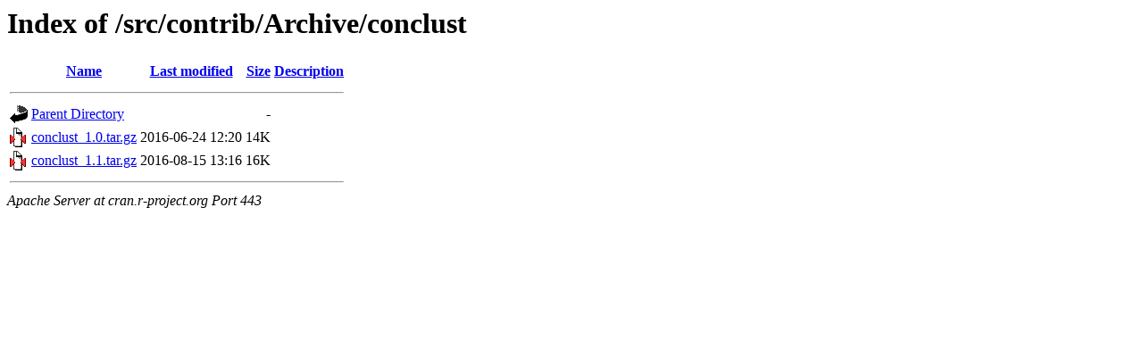

--- FILE ---
content_type: text/html;charset=UTF-8
request_url: https://cran.r-project.org/src/contrib/Archive/conclust/?C=D;O=A
body_size: 396
content:
<!DOCTYPE HTML PUBLIC "-//W3C//DTD HTML 3.2 Final//EN">
<html>
 <head>
  <title>Index of /src/contrib/Archive/conclust</title>
 </head>
 <body>
<h1>Index of /src/contrib/Archive/conclust</h1>
  <table>
   <tr><th valign="top"><img src="/icons/blank.gif" alt="[ICO]"></th><th><a href="?C=N;O=A">Name</a></th><th><a href="?C=M;O=A">Last modified</a></th><th><a href="?C=S;O=A">Size</a></th><th><a href="?C=D;O=D">Description</a></th></tr>
   <tr><th colspan="5"><hr></th></tr>
<tr><td valign="top"><img src="/icons/back.gif" alt="[PARENTDIR]"></td><td><a href="/src/contrib/Archive/">Parent Directory</a></td><td>&nbsp;</td><td align="right">  - </td><td>&nbsp;</td></tr>
<tr><td valign="top"><img src="/icons/compressed.gif" alt="[   ]"></td><td><a href="conclust_1.0.tar.gz">conclust_1.0.tar.gz</a></td><td align="right">2016-06-24 12:20  </td><td align="right"> 14K</td><td>&nbsp;</td></tr>
<tr><td valign="top"><img src="/icons/compressed.gif" alt="[   ]"></td><td><a href="conclust_1.1.tar.gz">conclust_1.1.tar.gz</a></td><td align="right">2016-08-15 13:16  </td><td align="right"> 16K</td><td>&nbsp;</td></tr>
   <tr><th colspan="5"><hr></th></tr>
</table>
<address>Apache Server at cran.r-project.org Port 443</address>
</body></html>
